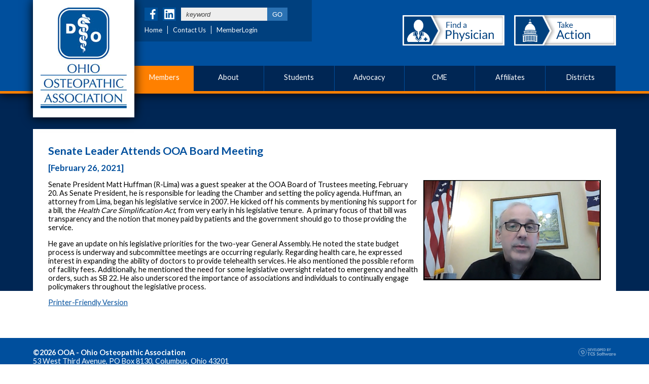

--- FILE ---
content_type: text/html; charset=utf-8
request_url: https://associationdatabase.com/aws/OOSA/pt/sd/news_article/375228/_PARENT/layout_details/false
body_size: 4192
content:

<!DOCTYPE html>
<html xmlns:fb="http://ogp.me/ns/fb#">
<head>
<meta name="google-site-verification" content="yAxJUbHWl6Ww2H-C71VeeFAbeoMx_j7PgRQo54Jm3jk" /><meta http-equiv="Content-Type" content="text/html; charset=UTF-8" />

<title>Senate Leader Attends OOA Board Meeting</title>

<style type='text/css'>.temp {color:#FFF;}</style><link href='https://associationdatabase.com/aws/OOSA/pt/css/css_print.css?ver=2' media='print' rel='Stylesheet' type='text/css' />
<style type='text/css'>.temp {color:#FFF;}</style><link href='https://associationdatabase.com/aws/OOSA/pt/css/css_screen.css?ver=39' media='screen' rel='Stylesheet' type='text/css' />

<link rel="stylesheet" href="https://associationdatabase.com/fontawesome-6.4.2/css/all.min.css?ver=002">    

<link rel="icon" type="image/x-icon" href="https://associationdatabase.com/aws/OOSA/am/gi/favicon.ico?ver=5" />

<meta name="viewport" content="width=1200"> 



<!-- Google tag (gtag.js) -->
<script async src="https://www.googletagmanager.com/gtag/js?id=G-GJ813WC1W4"></script>
<script>
  window.dataLayer = window.dataLayer || [];
  function gtag(){dataLayer.push(arguments);}
  gtag('js', new Date());

  gtag('config', 'G-GJ813WC1W4');
</script>

    <script src="/assets/application-59567b1d1b3111da2cfedd86f1027423ea4f58e3f933309a078f602362f44054.js"></script>
    <link rel="stylesheet" media="screen" href="/assets/application-e4fe29a3b496940c4a410f8aece0366c723c10875cca6880111af4090adaeb9b.css" />


<link href='https://fonts.googleapis.com/css?family=Lato:300,400,700,900' rel='stylesheet' type='text/css'>


<meta property="og:title" content="Senate Leader Attends OOA Board Meeting" />
<meta property="og:type" content="article" />
<meta property="og:url" content="https://associationdatabase.com/aws/OOSA/pt/sd/news_article/375228/_PARENT/layout_details/false" />
<meta property="og:image" content="https://associationdatabase.com/aws/OOSA/asset_manager/get_image_medium/549252?ver=0" />
<meta property="og:description" content="Senate President Matt Huffman (R-Lima) was a guest speaker at the OOA Board of Trustees meeting, February 20. As Senate ..." />
<meta name="description" content="Senate President Matt Huffman (R-Lima) was a guest speaker at the OOA Board of Trustees meeting, February 20. As Senate President, he is responsible for leading the Chamber and setting the policy agenda. Huffman, an attorney from Lima, began his legislative service in 2007. He kicked off his comments by mentioning his support for a bill, the Health Care Simplification Act, from very early in his legislative tenure.  A primary focus of that bill was transparency and the notion that money paid by patients and the government should go to those providing the service.  He gave an update on his legislative priorities for the two-year General Assembly. He noted the state budget process is underway and subcommittee meetings are occurring regularly. Regarding health care, he expressed interest in expanding the ability of doctors to provide telehealth services. He also mentioned the possible reform of facility fees. Additionally, he mentioned the need for some legislative oversight related to emergency and health orders, such as SB 22. He also underscored the importance of associations and individuals to continually engage policymakers throughout the legislative process." /></head>

<body>


<div id="header">
<div class="frame">

  <div id="topbar" class="clearfix">
    <div id="toplinks">
    <ul>
      
<li id="link_facebook"><a href="http://www.facebook.com/OhioDO" target="_blank"></a></li>
<li id="link_linkedin"><a href="https://www.linkedin.com/company/ohio-osteopathic-association" target="_blank"></a></li>
      <li id="site_search">
<div class="tcssearch">
<form action="/aws/OOSA/pt/get_search_results/375228" accept-charset="UTF-8" method="post"><input name="utf8" type="hidden" value="&#x2713;" /><input type="hidden" name="authenticity_token" value="wMh0A8kpcihcX1PXbDINOoenXks1HK5M9kPttGxW1Ph06NcEDlAzEjTeLXtQKouWQTVwSdikXa6cShjXYei+vA==" />
    <input type="hidden" name="component_name" id="component_name" value="search_sitewide" />
    <!-- <input type="text" id="dba-name-tcs" name="dba-name-tcs" />  -->
    <input type="text" name="search_phrase" id="search_phrase" value="keyword" size="20" class="search_input" aria-label="Site Search" onFocus="javascript:this.value='';" placeholder="minimum 3 chars" /><input class="search_button" type="submit" value="GO" name="submit" />
</form>


</div></li>
    </ul>
    </div>
    <div id="topnav">
    <ul>
      <li><a href="https://associationdatabase.com/aws/OOSA/pt/sp/home_page" >Home</a></li>
      <li><a href="https://associationdatabase.com/aws/OOSA/pt/sp/contact" >Contact Us</a></li>
      <li class="tcsloginbutton"><a href="https://associationdatabase.com/aws/OOSA/pt/sp/members" >Members Only</a></li>
      <li class="last"><a href="https://associationdatabase.com/aws/OOSA/pt/sp/members" class="tcs_logout">MemberLogin</a></li>
    </ul>
    </div>
  </div>  

  <div id="logo">
  <a href="https://associationdatabase.com/aws/OOSA/pt/sp/home_page">
  <img src="https://associationdatabase.com/aws/OOSA/am/gi/OOSA_logo_2015.jpg?ver=2" border="0" alt="Ohio Osteopathic Association" /></a>

  <!-- TEMPORARY IMAGE BELOW 
  <a href="https://associationdatabase.com/aws/OOSA/pt/sp/home_page">
  <img width="175px" src="https://associationdatabase.com/aws/OOSA/am/gi/125.png?ver=3" border="0" alt="Ohio Osteopathic Association" /></a>
-->
  </div>

  <div id="button_find" class="hide_on_print">
  <a href="https://associationdatabase.com/aws/OOSA/pt/sp/directory">
  <img src="https://associationdatabase.com/aws/OOSA/am/gi/box_find_physician.png?ver=2" border="0" alt="Find a Physician"/></a>
  </div>

  <div id="button_advocacy" class="hide_on_print">
  <a href="https://associationdatabase.com/aws/OOSA/pt/sp/govt_action">
  <img src="https://associationdatabase.com/aws/OOSA/am/gi/box_advocacy.png?ver=5" border="0" alt="OOA Advocacy"/></a>
  </div>

  

<div id="nav">
<ul>
  <li class="mobile_only"><a href="https://associationdatabase.com/aws/OOSA/pt/sp/members" >Members Only</a></li>
  <li id="members"><a href="https://associationdatabase.com/aws/OOSA/pt/sp/join" >Members</a>
    <ul>
<li><a href="https://associationdatabase.com/aws/OOSA/pt/sp/join" >Categories</a></li>
<li><a href="https://associationdatabase.com/aws/OOSA/pt/sp/join_benefits" >Benefits</a></li>
<li><a href="https://associationdatabase.com/aws/OOSA/pt/sp/member-value-calculator" >Membership Value Calculator</a></li>
<li><a href="https://associationdatabase.com/aws/OOSA/pt/sp/join_app" >Apply</a></li>
<li><A HREF="https://associationdatabase.com/aws/OOSA/input_form/display_form_01_show?form_no=17&host=retain&contact_id=$$Contact ID$$" CLASS="tcs_button" TARGET="_parent">Join/Renew</a></li>
<li><a href="https://associationdatabase.com/aws/OOSA/pt/sp/members_directory" >Find An OOA Member Physician</a></li>
<li><a href="https://associationdatabase.com/aws/OOSA/pt/sp/other_resources" >Other Resources</a></li>
<li><a href="https://associationdatabase.com/aws/OOSA/pt/sp/videos" >Videos</a></li>
<li><a href="https://associationdatabase.com/aws/OOSA/pt/sp/resources_publications" >Publications</a></li>
<li><a href="https://associationdatabase.com/aws/OOSA/pt/sp/resources_jobs" >Jobs & Classifieds</a></li>
<li><a href="https://associationdatabase.com/aws/OOSA/pt/sp/volunteer" >Volunteer & DO Your Part</a></li>
<li><a href="https://associationdatabase.com/aws/OOSA/pt/sp/assist" >OOA Assist</a></li>
<li><a href="https://associationdatabase.com/aws/OOSA/pt/sp/members" >Member Login</a></li></ul>
  <li><a href="https://associationdatabase.com/aws/OOSA/pt/sp/about" >About</a>
    <ul>
<li><a href="https://associationdatabase.com/aws/OOSA/pt/sp/about" >Who We Are</a></li>
<li><a href="https://associationdatabase.com/aws/OOSA/pt/sp/about_leadership" >Leadership</a></li>
<li><a href="https://associationdatabase.com/aws/OOSA/pt/sp/awards" >Awards</a></li>
<li><a href="https://associationdatabase.com/aws/OOSA/pt/sp/about_history" >History</a></li>
<li><a href="https://associationdatabase.com/aws/OOSA/pt/sp/about_docs" >OOA Documents</a></li></ul>
  </li>
  <li><a href="https://associationdatabase.com/aws/OOSA/pt/sp/students" >Students</a>
    <ul>

<li><a href="https://associationdatabase.com/aws/OOSA/pt/sp/students" >Membership</a></li>
<li><a href="https://associationdatabase.com/aws/OOSA/pt/sp/students_mentoring" >Mentoring</a></li>
<li><a href="https://associationdatabase.com/aws/OOSA/pt/sp/students_networking" >Networking</a></li>
<li><a href="https://associationdatabase.com/aws/OOSA/directory/user_run?group=4326&size=0&submit=Search">Osteopathic Recognition</a></li>
<!--<li><a href="https://associationdatabase.com/aws/OOSA/pt/sp/students_finaid" >Financial Aid</a></li>--></ul>
  </li>
  <li><a href="https://associationdatabase.com/aws/OOSA/pt/sp/govt_statelegislation" >Advocacy</a>
    <ul>
<li><a href="https://associationdatabase.com/aws/OOSA/pt/sp/oopac" >OOPAC</a></li>
<li><a href="https://associationdatabase.com/aws/OOSA/pt/sp/govt_action" >Take Action</a></li>
<li><a href="https://associationdatabase.com/aws/OOSA/pt/sp/do-day" >2025 DO Day</a></li>
<li><a href="https://associationdatabase.com/aws/OOSA/pt/sp/govt_statelegislation" >State Legislation</a></li>
<li><a href="https://associationdatabase.com/aws/OOSA/pt/sp/govt_agencies" >State Agencies</a></li>
<li><a href="https://associationdatabase.com/aws/OOSA/pt/sp/govt_toolkit" >Toolkit</a></li>
<li><a href="https://associationdatabase.com/aws/OOSA/pt/sp/students_policy" >Student Advocacy Involvement</a></li>
<li><a href="https://associationdatabase.com/aws/OOSA/pt/sp/court_watch" >Court Watch</a></li></ul>
  </li>
  <li><a href="https://associationdatabase.com/aws/OOSA/pt/sp/cme" >CME</a>
    <ul>
<li><a href="https://associationdatabase.com/aws/OOSA/pt/sp/cme_requirements" >Licensure</a></li>
<li><a href="https://associationdatabase.com/aws/OOSA/pt/sp/cme" >Programs</a></li>
<li><a href="https://associationdatabase.com/aws/OOSA/pt/sp/cme_joint_sponsorship" >Joint Sponsorship</a></li>
<li><a href="https://associationdatabase.com/aws/OOSA/pt/sp/marijuana" >Medical Marijuana</a></li>
<li><a href="https://associationdatabase.com/aws/OOSA/pt/sp/research" >Research</a></li></ul>
  </li>
  <li><a href="https://associationdatabase.com/aws/OOSA/pt/sp/affiliates" >Affiliates</a>
    <ul>
<li><a href="https://associationdatabase.com/aws/OOSA/pt/sp/affiliates_oof" >Foundation</a></li>
<li><a href="https://associationdatabase.com/aws/OOSA/pt/sp/affiliates_ooha" >Hospitals</a></li>
<li><a href="https://associationdatabase.com/aws/OOSA/pt/sp/acofp_home" target="_blank">Ohio ACOFP</a></li>
</ul>
  </li>
  <li><a href="https://associationdatabase.com/aws/OOSA/pt/sp/districts" >Districts</a>
    <ul>
<li><a href="https://associationdatabase.com/aws/OOSA/pt/sp/districts" >Overview</a></li>
<li><a href="https://associationdatabase.com/aws/OOSA/pt/sp/district_akron" >Akron/Canton</a></li>
<li><a href="https://associationdatabase.com/aws/OOSA/pt/sp/district_cincinnati" >Cincinnati</a></li>
<li><a href="https://associationdatabase.com/aws/OOSA/pt/sp/district_cleveland" >Cleveland</a></li>
<li><a href="https://associationdatabase.com/aws/OOSA/pt/sp/district_columbus" >Columbus</a></li>
<li><a href="https://associationdatabase.com/aws/OOSA/pt/sp/district_dayton" >Dayton</a></li>
<li><a href="https://associationdatabase.com/aws/OOSA/pt/sp/district_lima" >Lima</a></li>
<li><a href="https://associationdatabase.com/aws/OOSA/pt/sp/district_marietta" >Marietta</a></li>
<li><a href="https://associationdatabase.com/aws/OOSA/pt/sp/district_sandusky" >Sandusky</a></li>
<li><a href="https://associationdatabase.com/aws/OOSA/pt/sp/district_toledo" >Toledo</a></li>
<li><a href="https://associationdatabase.com/aws/OOSA/pt/sp/district_westernreserve" >Western Reserve</a></li></ul>
  </li>
</ul>
</div>

</div>
</div>

<div id="banner"></div>

<div id="content">
<div class="frame fullpage clearfix">

  <div id="main">
  <div class="imgright">

    <script type="text/javascript" src="https://platform-api.sharethis.com/js/sharethis.js#property=5eb021e1cb28e900124f0880&product=inline-share-buttons" async="async"></script>
    <div class="sharethis-inline-share-buttons" data-url="https://associationdatabase.com/aws/OOSA/pt/sd/news_article/375228/_PARENT/layout_details/false" data-text="Senate President Matt Huffman (R-Lima) was a guest speaker at the OOA Board of Trustees meeting, February 20. As Senate ..." data-title="Senate Leader Attends OOA Board Meeting" data-image="https://associationdatabase.com/aws/OOSA/asset_manager/get_image_medium/549252?ver=0"></div>


</div>

<!-- ==================== Begin TCSRESULTS ==================== -->

<div class="tcs-news-content"><h2 class="tcsDetails">Senate Leader Attends OOA Board Meeting</h2><h3 class="tcsDetails">[February 26, 2021]</h3><p><img class="medium imgright" title="Senate President Matt Huffman R-Lima" src="https://associationdatabase.com/aws/OOSA/asset_manager/get_image_medium/549252?ver=0" alt="Senate President Matt Huffman R-Lima" align="right" border="0" />Senate President Matt Huffman (R-Lima) was a guest speaker at the OOA Board of Trustees meeting, February 20. As Senate President, he is responsible for leading the Chamber and setting the policy agenda. Huffman, an attorney from Lima, began his legislative service in 2007. He kicked off his comments by mentioning his support for a bill, the <em>Health Care Simplification Act</em>, from very early in his legislative tenure.&nbsp; A primary focus of that bill was transparency and the notion that money paid by patients and the government should go to those providing the service.&nbsp;</p>
<p>He gave an update on his legislative priorities for the two-year General Assembly. He noted the state budget process is underway and subcommittee meetings are occurring regularly. Regarding health care, he expressed interest in expanding the ability of doctors to provide telehealth services. He also mentioned the possible reform of facility fees. Additionally, he mentioned the need for some legislative oversight related to emergency and health orders, such as SB 22. He also underscored the importance of associations and individuals to continually engage policymakers throughout the legislative process.</p></div><p class="tcs_printer_friendly"><a href="https://associationdatabase.com/aws/OOSA/page_template/show_detail/375228?model_name=news_article" target="_blank">Printer-Friendly Version</a></p><br/>

<!-- ==================== End TCSRESULTS ==================== -->

</div>

</div>
</div>



<div id="footer">
<div class="frame">

  <a href="http://www.associationsoftware.com" target="_blank">
  <img src="https://associationdatabase.com/aws/OOSA/am/gi/logo_tcspromo.png?ver=2" id="tcspromo" alt="Developed by TCS Software" /></a>

  <div id="footer_address" class="clearfix">
  

<strong>&copy;2026  OOA - Ohio Osteopathic Association</strong><br />
53 West Third Avenue, PO Box 8130, Columbus, Ohio 43201<br />
Phone: 614-299-2107 <span class="spacer">
  <ul>
<li id="link_facebook"><a href="http://www.facebook.com/OhioDO" target="_blank"></a></li>
<li id="link_linkedin"><a href="https://www.linkedin.com/company/ohio-osteopathic-association" target="_blank"></a></li></ul>
  </div>

  <p><a class="mobile_only" href="?mobile_interface=off">View Full Site</a></p> 

</div>
</div>

</body>
</html>


--- FILE ---
content_type: text/css
request_url: https://associationdatabase.com/aws/OOSA/pt/css/css_screen.css?ver=39
body_size: 5548
content:
/* Screen stylesheet *//* Designed and developed by TCS Software (www.associationsoftware.com) *//* Built July 2015 */

/*
===========================================================================
@IMPORTED STYLESHEET: css_structure
---------------------------------------------------------------------------
*/

/**//* blue=#004F9D  ::  dark blue=#002654  ::  orange=#FF8000   */body{  margin:0px;  padding:0px;}.frame{  width:1150px;  margin:0px auto;}.imgleft{  margin:0px 10px 10px 0px;  float:left;}.imgright{  margin:0px 0px 10px 10px;  float:right;}table td{  vertical-align:top;}.box_right{  float:right;  margin:0px 0px 20px 20px;  width:200px;  padding:20px;  border:1px solid #d4d4d4;  background:#f4f4f4;}.left2col{  width:48%;  float:left;}.right2col{  width:48%;  float:right;}.viewall{  background:#c0c0c0 url(https://associationdatabase.com/aws/OOSA/am/gi/viewall_bg.png?ver=2) no-repeat right center;  padding:5px 30px 5px 10px;  color:#fff !important;  text-decoration:none !important;  display:inline-block;  margin:0px 0px 20px 0px;}.nodate h4.tcsDetails{  display:none;}.mobile_only{  display:none;}/* HEADER ---------------------------------------------------------------------- */#header{  background:#004F9D;  border-bottom:5px solid #FF8000;  box-shadow:0px 0px 20px #000;  position:relative;  z-index:999;}#header .frame{  height:180px;  position:relative;}#logo{  position:absolute;  left:0px;  top:0px;  background:#fff;  z-index:999;  box-shadow:0px 0px 20px #000;  padding:15px;}#topbar{  background:#00407E;  position:absolute;  left:200px;  top:0px;  padding:15px 20px;  width:310px;}#topnav{  }#topnav .tcsloginbutton{  display:none;}#topnav ul{  list-style:none;  margin:10px 0px 0px 0px;  padding:0px;}#topnav ul li{  float:left;  margin:10px 10px 0px 0px;  padding:0px 10px 0px 0px;  border-right:1px solid #fff;  color:#fff;  font-size:.9em;}#topnav ul .last{  border-right:0px;}#topnav ul li a{  color:#fff;  text-decoration:none;}#toplinks{}#toplinks ul{  list-style:none;  margin:0px;  padding:0px;}#toplinks ul li{  float:left;  margin:0px 10px 0px 0px;  padding:0px;}#link_facebook a{  display:block;  width:26px;  height:26px;  background:#2B72B3 url(https://associationdatabase.com/aws/OOSA/am/gi/icon_facebook_new.png?ver=11) no-repeat center center;}#link_twitter a{  display:block;  width:26px;  height:26px;  background:#2B72B3 url(https://associationdatabase.com/aws/OOSA/am/gi/icon_twitter_new.png?ver=8) no-repeat center center;}#link_instagram a{  display:block;  width:26px;  height:26px;  background:#2B72B3 url(https://associationdatabase.com/aws/OOSA/am/gi/icon_instagram_new.png?ver=1) no-repeat center center;}#link_linkedin a{  display:block;  width:26px;  height:26px;  background:#2B72B3 url(https://associationdatabase.com/aws/OOSA/am/gi/linkedin-small.png?ver=1) no-repeat center center;}#link_youtube a{  display:block;  width:26px;  height:26px;  background:#2B72B3 url(https://associationdatabase.com/aws/OOSA/am/gi/icon_youtube_new.png?ver=1) no-repeat center center;}#site_search{}#site_search input.search_button, .section_search input.search_button, input.tcsFormButton{  background:#2B72B3;  padding:0px 10px 0px 10px;  border-radius:0px;  height:26px;  color:#fff;  border:0px solid #fff;  border-radius:0px 0px;}#site_search .search_input, .section_search .search_input{  padding:0px 10px;  color:#444444;  height:26px;  font-style:italic;  margin-right:0px;  width:150px;  background:#eeeeee;  border:0px;}#button_advocacy{  position:absolute;  top:30px;  right:0px;}#button_find{  position:absolute;  top:30px;  right:220px;}/* NAV ---------------------------------------------------------------------- */#nav{  background:#002654;  width:950px;  height:50px;  position:absolute;  bottom:0px;  left:200px;}#nav ul{  margin:0px;  padding:0px;  list-style:none;}#nav ul li{  float:left;  width:138.8px;}#nav ul #members{  width:117px;}#nav ul li a:link, #nav ul li a:visited{  display:block;  padding:14px 0px 0px 0px;  height:36px;  color:#fff;  text-align:center;  border-right:1px solid #004F9D;  text-decoration:none;}#nav ul li a:hover{  background:#00407E;}#nav ul #members a:link, #nav ul #members a:visited{  background:#FF8000;  border-right:0px solid #004F9D;}#nav ul #members a:hover{  background:#B25900;}/* subnav styles ------------------------------------- */#nav ul li:hover ul, #nav li.sfhover ul {  left: auto;}#nav ul li ul {  position: absolute;  padding:0;  margin:-1px 0px 0px 0px;  left: -999em;  font-size:.9em;  list-style:none;  z-index:1000000;  padding:0px;  overflow:hidden;  background-color:#002654;}#nav ul li ul li {  clear:both;  margin:0;  padding:0;  border-right:0px;  border-top:1px solid #00407E;  width:auto;}	#nav ul li ul li a:link, #nav ul li ul li a:visited{  display:block;  padding:10px !important;  text-align:left;  width:200px;  height:auto;  border-radius:0px !important;  border-bottom:0px solid #00407E;}	#nav ul li ul li:hover, #nav ul li ul li a:hover, #nav ul li ul li.mem a{  background-color:#00407E;  background-image:none;  color:#fff;}#nav ul #members ul li {  border-top:1px solid #B25900;}#nav ul #members ul li a:link, #nav ul #members ul li a:visited{  display:block;  padding:10px !important;  text-align:left;  width:200px;  height:auto;  border-radius:0px !important;  border-bottom:0px solid #023D7A;}	#nav ul #members ul li:hover, #nav ul #members ul li a:hover, #nav ul #members ul li.mem a{  background-image:none;  color:#fff;}#nav ul li ul .last{  border-bottom:0px !important;}/* SIDENAV ------------------------------------------------------- */.sidenav{  margin:0px 0px 20px 0px;}.sidenav ul, .box ul{  margin:0px;  padding:0px;  list-style:none;  border-top:1px solid #ccc;  border-right:1px solid #ccc;  border-left:1px solid #ccc;}.sidenav ul li, .box ul li{  padding:0px;  margin:0px;  border-bottom:1px solid #ccc;}.sidenav ul li a:link, .sidenav ul li a:visited, .box ul li a:link, .box ul li a:visited{    display:block;  padding:10px;  text-decoration:none;}.sidenav ul li a:hover, .box ul li a:hover{  background:#f0f0f0;}.sidenav ul .red a{  background:#b12a00 !important;  color:#fff !important;}/* BANNER ---------------------------------------------------------------------- */#banner{  background:#002654;  height:390px;}#banner .frame{  height:390px;}#banner-forms{  background:#002654;  height:65px;}#banner-forms .frame{  height:65px;}#pic{  position:relative;}#pic_gradient{  position:absolute;  left:0px;  top:0px;  z-index:888;}#pic .slideInfoZone {  position: absolute;  bottom: 0px !important;  width: 550px !important;  margin: 0px !important;  background:url("https://associationdatabase.com/aws/OOSA/am/gi/pic_gradient.png?ver=1") no-repeat left top !important;  color: #FFF;  opacity: 1 !important;  z-index: 999 !important;  height: 330px !important;  padding: 60px 500px 0px 0px;}#pic .slideInfoZone h1{  color:#fff;  font-weight:400;  font-size:4em;  margin:0px;}#pic .slideInfoZone h1 span{  color:#fff;  font-size:1.4em;}#pic .slideInfoZone h4{  color:#fff;  font-style:italic;  font-size:1.4em;  font-weight:300;  margin:0px 0px 10px 0px;}#pic .slideInfoZone a{  display:inline-block;  margin:20px 0px 0px 0px;  background:url(https://associationdatabase.com/aws/OOSA/am/gi/viewall_banner.png?ver=5) no-repeat right center;  padding:5px 40px 5px 10px;  color:#fff;  text-decoration:none;}/* CONTENT ---------------------------------------------------------------------- */#content{  }#content .homepage.frame{  padding:20px 0px;  width:1000px;}.homepage #main{  margin:0px 0px 20px 0px;}#homepage_slideshow{  float:right;  margin:0px 0px 20px 20px;  width:380px;}.homepage .left2col{  float:left;  width:480px;  margin:0px 0px 20px 0px;}.homepage .right2col{  float:right;  width:480px;  margin:0px 0px 20px 0px;}#home_calendar{  width:175px;  float:right;  margin:0px 0px 10px 10px;}#content .subpage{  margin:-320px auto 0px auto;  background:#fff url(https://associationdatabase.com/aws/OOSA/am/gi/content_bg.jpg?ver=2) repeat-y left top;}#content .fullpage{  margin:-320px auto 0px auto;  background:#fff;}.fullpage #main{  padding:30px;}.subpage #main{  float:right;  padding:20px 30px;  width:840px;}.subpage #side{  float:left;  padding:20px;  width:200px;}#sidebar img{  max-width:100% !important;  height:auto !important;}/* BOXES ------------------------------------------- */#boxes{  margin:20px 0px;  clear:both;}.box{  border:1px solid #e0e0e0;  padding:19px;  float:left;}.box img{  max-width:100% !important;  height:auto !important;}.box p{  margin:0px 0px 20px 0px;}#box1{  width:280px;  height:200px;}#box2{  margin:0px 20px;  width:280px;  height:200px;}#box3{  width:280px;  height:200px;}#box4{  width:420px;  height:300px;}.box ul{  margin:0px;  padding:0px;  list-style:none;  border-top:1px solid #d4d4d4;  border-right:1px solid #d4d4d4;  border-left:1px solid #d4d4d4;}.box ul li{  padding:0px;  margin:0px;  border-bottom:1px solid #d4d4d4;}.box ul li a:link, .box ul li a:visited{    display:block;  padding:10px;  text-decoration:none;}.box ul li a:hover{  background:#f0f0f0;}/* FOOTER ---------------------------------------------------------------------- */#footer{  padding:20px 0px;  background:#004F9D;  color:#fff;}#footer a {  color:#fff;}#tcspromo{  float:right;}#footer_address ul{  list-style:none;  margin:10px 0px;  padding:0px;}#footer_address ul li{  float:left;  margin:0px 10px 0px 0px;}/* COMPONENT STYLES ---------------------------------------------------------------------- */.tcsnews_odd, .tcsnews_even, .tcscalendars_odd, .tcscalendars_even, .tcslinks_odd, .tcslinks_even, .tcsjobs_even, .tcsjobs_odd{  margin:0px 0px 20px 0px;}.tcsnews h5, .tcscalendars h5, .tcslinks h5, .tcsjobs h5{  color:#666666;  margin:0px 0px 0px 0px;}.tcsnews a, .tcscalendars a, .tcslinks a, .tcsjobs a{  text-decoration:none !important;}.tcslinks table tr td{  padding:0px 20px 20px 0px;}.tcsjobs h4{  font-weight:bold;}.tcsnews h3, .tcscalendars h3, .tcslinks h3, .tcsjobs h3{  margin:0px 0px 0px 0px;}.tcsnews p, .tcscalendars p, .tcslinks p{  margin:0px 0px 0px 0px;}.tcsUserCreatedForm{  border:0px !important;}.none_at_this_time{  display:none;}.board td{  padding:0px 20px 20px 0px;}.board h3{  padding:0px 0px 10px 0px;  margin:0px 0px 10px 0px;  border-bottom:1px solid #d4d4d4;}.board img{  width:100px !important;  height:auto !important;}.patient_resources h3{  font-size:1.4em;}.patient_resources h3 a{  text-decoration:none;}.tcslegendtitle{  color:#000 !important;  margin:20px 0px; !important;  border-bottom:1px solid #e0e0e0;  padding:0px 0px 10px 0px;}h5.tcsDetails{  display:none;}.tcsSubHeadFont{  font-size:1.3em;  margin:0px 0px 10px 0px;  padding:0px 0xp 10px 0px;  border-bottom:1px solid #ccc;  color #ccc;}.tcsUserCreatedForm_Table{  border-spacing:3px;}.tcsUserCreatedForm_Table input{  padding:3px;}.tcsUserCreatedForm td {  padding: 2px;  vertical-align: top;}.tcsUserCreatedForm td h4{  font-size: 1.4em;  border-bottom: 1px solid #c0c0c0;  margin: 0px 0px 10px 0px;  padding: 0px 0px 10px 0px;}.tcscalendars .datestamp {  background:#fff;  width:70px;  margin-right:20px;  float:left;  text-align:center;  clear:left;  padding:0;  height:65px;  border:1px solid #bbbbbb;  overflow:hidden;}	.tcscalendars .datestamp h5 {  padding:10px 0 15px 0;  display:block;  width:70px;  color:#888888;}.tcscalendars h5 span.bignumber {  font-size:25px;  font-weight:bold;  color:#243A7B;  display:block;  margin-bottom:10px;}	.tcscalendars h6 {  margin-bottom:0;}	.tcscalendars h2{  clear:left;  margin:20px 0px;  border-bottom:1px solid #bbbbbb;  padding:5px 10px;}.tcscalendars_odd, .tcscalendars_even{  margin:0px 0px 25px 0px;}/* calendarbox styles ------------------------------ *//* blue=#004F9D  ::  dark blue=#002654  ::  orange=#FF8000   */table.calendarbox {  width:100%;  margin-bottom:30px;}#calendarblock table.calendarbox {  width:201px;  margin-bottom:10px;}.subcol table.calendarbox {  background-color:#fff;}	.calendarbox th {  text-align:center;  width:26px;  height:26px;  color:#fff;  font-weight:bold;  vertical-align: middle;	  border:1px solid #fff;  background-color:#002654;}	.calendarbox td {  text-align:center;  vertical-align: middle;  width:26px;  height:26px;  background-color:#fff;  border:1px solid #f0f0f0;}	.calendarbox tr.monthrow th {  border:0;  background-color:transparent;  height:auto;  padding:3px 0;  text-align:center;  color:#002654;}	.calendarbox tr.monthrow th a {  text-decoration:none;  font-size:1.4em;  color:#002654;}.calendarbox tr.monthrow th a:visited, .calendarbox tr.monthrow th a:hover {  text-decoration:none;}	.calendarbox td.todaydate {  background-color:#FF8000;  font-weight:bold;  color:#fff;}	td.eventdate {  background-color:#004F9D;  font-weight:bold;  text-decoration:none;  color:#fff;}	.calendarbox td.eventdate.todaydate {  background-color:#004F9D;  border:1px solid #FF8000;  color:#fff;}	td.eventdate a, td.eventdate a:hover, td.eventdate a:visited {  color:#fff;  text-decoration:none;}	td.eventdate:hover {  background-color:#002654;}	.events {  position: relative;  font-size:.8em;}.events ul {  text-align: left;  position: absolute;  display: none;  z-index: 1000;  padding: 10px;  margin:0;  background-color:#004F9D;  color:#fff;  width: 410px;  Border-radius: 5px;  list-style: none;  max-height:350px;  overflow:auto;}.events li {  padding-bottom: 5px;  margin:0;  padding:0;}	.events li h3 {  margin:0 0 .2em 0;  color:#fff;}	.events li h4 {  margin:0;  color:#fff;}	.events li p {  font-weight:normal;  color:#fff;}	.events li + li {  margin-top:.6em;  border-top:1px solid #fff;  padding-top:.3em;}	.calendarbox td.eventdate .events li a {  font-weight:normal;}	.calendarbox td.eventdate .events li a:hover {  text-decoration:underline;}	.calendarbox td.nodate {  background-color:transparent;  border-color:transparent;}/* DIRECOTRY STYLES ---------------------------------------------------------------------- */dd input, dd select{  padding:3px;  margin:0px 0px 0px 0px;}dd{  margin:0px 0px 10px 0px;}dt{  margin:0px 0px 0px 0px;}input.tcsFormButton{  background:#000000;  margin:0px 0px;  padding:5px 15px;  text-align:center;  border:0px;}.directory_listing{  margin:0px 0px 15px 0px;  padding:0px 0px 15px 0px;  border-bottom:1px dashed #c0c0c0;}.directory_title{  }.directory_title img{  float:right;  width:45px;  margin:-10px 0px;}.directory_title h3{  float:left;  margin:3px 0px 3px 0px;}.directory_title_city{  float:left;  margin:4px 15px;  font-style:italic;  color:#000;}.directory_title_company{  float:left;  margin:3px 0px 3px 30px;  font-weight:bold;  color:#000;}.directory_info{  padding:10px 20px;}.directory_contact{  float:left;  width:250px;  margin:0px 0px 30px 0px;}.directory_primary{  float:right;  width:300px;  margin:0px 0px 10px 0px;}.directory_services{  float:right;  width:340px;  margin:0px 0px 30px 0px;}/* ACCORDIAN STYLES ------------------------------------------------------------------ */.accordion .tcslegend{  display:none;}.accordion_odd, .accordion_even{  padding:10px 15px;  border:1px solid #c0c0c0;  margin:0px 0px 5px 0px;}.tcs_accordion_title{  text-decoration:none !important;}.tcs_accordion_title h3{  margin:0px 20px;  color:#000;}.accordion_odd p, .accordion_even p{  margin:10px 20px;}.resources{  margin:10px 20px;}.resources_inner{  margin:0px 0px 30px 0px;}.resources h3{  margin:0px;}h2.resources_title{  margin:0px 0px 10px 0px;  padding:10px 0px 10px 0px;  border-bottom:1px solid #d4d4d4;}.resources .tcslegendtitle{  margin:0px;  padding:10px 0px;}.resources .back_to_top{  display:none;}.resources_odd, .resources_even{  padding:0px 0px 20px 0px;}.resources .tcslegend{  display:none;}.tcs_accordion_title{  text-decoration:none !important;}.tcs_accordion_title h3, .tcs_accordion_title h4{  margin:0px 0px 0px 20px;  color:#000;  width:545px;}.webinars .tcs_accordion_title h3{  color:#0041A8;}.tcs_accordion_closed_icon{  background:url(https://associationdatabase.com/aws/OOSA/am/gi/accordian_closed.png?ver=2) no-repeat left center;  width:20px;  height:20px;  display:block;  position:absolute;}.tcs_accordion_open_icon{  background:url(https://associationdatabase.com/aws/OOSA/am/gi/accordian_open.png?ver=2) no-repeat left center;  width:20px;  height:20px;  display:block;  position:absolute;}.accordion_legend .tcs_accordion_title{  display:block;  font-size:1.2em;  color:#000;  padding:10px;  border:1px solid #d4d4d4;}.accordion_legend .tcs_accordion_closed_icon, .accordion_legend .tcs_accordion_open_icon{  float:left;  position:static;}.accordion_legend_odd, .accordion_legend_even{  margin:20px;}.accordion_legend table tr td{  padding:20px;}/* NEW DIRECTORY STYLES ------------------------------------------------------------------ */.directory-container{  padding:20px;  border:1px solid #d4d4d4;  margin-bottom:20px;  float:left;  width:49%;  box-sizing:border-box;  height:210px;}.directory-container:nth-child(odd){  margin-right:1%;}.directory-container:nth-child(even){  margin-left:1%;}.directory-content{  padding-top:20px;}.directory-title a, .directory-map-title a{  display:block;  font-weight:bold;  font-size:18px;  text-decoration:none !important;  border-bottom:1px dashed #d4d4d4;  padding-bottom:10px;  margin-bottom:10px;}.directory-item, .directory-map-content span{  display:block;}.directory-map-container{  padding:20px;}/* ------------------------------------------------------------------------------- *//* LOGIN ------------------------------------------------------------------------- *//* ------------------------------------------------------------------------------- */.login-page{  background:#004F9D;  background-size:cover;  padding:25px;  height:100%;}.login-container{  text-align:center;}#login-text{  max-width:800px;  padding:25px 0px;  border-bottom:0px dashed @bordercolor;  margin-bottom:25px;}#login-box{  background:#fff;  padding:25px;  border-radius:10px;  margin:0px auto;  text-align:center;  position:relative;  display:inline-block;}#login-box input{  width:100% !important;  display:block;}#login-box .col-md-8.col-md-offset-2{  flex:none;  max-width:100%;  padding:0px;}#login-box .tcsSubHeadFont{  padding-bottom:15px;  margin-bottom:15px;  margin-top:0px;  font-weight:900;  color:#004F9D !important;border-bottom:0px;  border-top:0px;  border-left:0px;  border-right:0px;}#login-box .tcsInputForm {  border:0px solid #F0EFEF;  padding:0px;  border-radius:0px;  margin-bottom:0px;  position:static;}#login-box .tcsForgotPassword{  display:block;  background:#FF8000;  padding:10px;  border-radius:5px;  position:static;}#login-box .tcsForgotPassword a{  color:white !important;  text-decoration:none !important;}#login-box .tcsFormTitle{  display:none;}#login-box #login, #login-box button{  display:block;  width:100% !important;  margin:15px 0px;  background:#004F9D;  color:white !important;  text-decoration:none !important;  padding:10px;  border-radius:5px;}#new-account-button:hover{  background:#004F9D !important;}#create_account .tcs-bscommon-form-title{  font-size:22px !important;}#create_account span.input-group-addon{  background:#FF8000 !important;}#login-box .container-fluid{  max-width:100%;  width:100%;  padding:0px;}#login-box .container-fluid .col-sm-8{  max-width:100%;  width:100%;  padding:0px;  flex:none;}#login-box .container-fluid .col-sm-8 form{  width:100%;}#login-box .container-fluid .col-sm-8 form .alert-info{  background:@lgrey;  border:1px solid @bordercolor;  color:@black;}#login-box .container-fluid .col-sm-8 form .tcsFormInput{  margin-bottom:20px;}#login{  background-color: #004F9D !important;}/* GENERAL SM ONLY ----------------------------------------- */@media (max-width: 767px) {  #create_account input, #create_account select, #create_account div  {    width:100% !important;  }      #loginform  {    margin-left:0px;  }}/* LOGIN MD ------------------------------------------------- */@media (min-width: 768px) {  .login-page  {    padding:35px;  }  #loginform  {    max-width:800px;  }  #create_account, .login-page #mainPage.tcs-bscommon-main-page-area  {    max-width:800px !important;  }  #create_account label  {    text-align:left !important;  }  #login-box .container-fluid  {    max-width:800px;  }}/* LOGIN LG ------------------------------------------------- */@media (min-width: 992px) {  .login-page  {    padding:50px;  }   .login-page #footer  {    position:fixed;    bottom:0px;    left:0px;    right:0px;    opacity:.9;  }  #login-box  {    padding:40px;  }  #create_account, .login-page #mainPage.tcs-bscommon-main-page-area  {    max-width:800px !important;  }}/* LOGIN XL ------------------------------------------------- */@media (min-width: 1200px) {  .login-page  {    padding:75px;  }  }


/*
===========================================================================
@IMPORTED STYLESHEET: Editor_Stylesheet
---------------------------------------------------------------------------
*/

/**//* blue=#004F9D  ::  dark blue=#002654  ::  orange=#FF8000   */body {  color:#000;    font-family: 'Lato', sans-serif;  font-size:.9em;}a:link, a:visited{  color:#004F9D;  text-decoration:underline;}a:hover{  color:#002654;}h1 {  color:#004F9D;  margin:0px 0px 10px 0px;}h2 {  color:#004F9D;  margin:0px 0px 10px 0px;}h3 {  color:#004F9D;  margin:0px 0px 10px 0px;}h4 {  color:#002654;  margin:0px 0px 5px 0px;  font-weight:bold;}h5 {  color:#000000;  margin:0px 0px 5px 0px;  font-size:1em;  font-weight:normal;}h6 {  color:#000000;  margin:0px 0px 5px 0px;  font-size:.9em;}hr{  border:0px;  border-top:1px solid #dddddd;  margin:20px auto;  clear:both;}.title{  padding:0px 0px 10px 0px;  border-bottom:1px solid #eee;  margin:0px 0px 10px 0px;  color:#000;}.orangetext{  color:#FF8000;}.bluetext{  color:#004F9D;}table.nicetable {  margin:10px 0;  border:1px solid #acabac;}.nicetable th {  padding:3px 5px;  background-color:#acabac;  font-weight:bold;}.nicetable td {  padding:3px 5px;  border-top:1px solid #acabac;}.nicetable td + td {  border-left:1px solid #acabac;}.altrow td {  background-color:#e9e9e9;  font-weight:bold;}
 .clearfix:after {	content: ".";	display: block;	clear: both;	visibility: hidden;	line-height: 0;	height: 0;} .clearfix {} html[xmlns] .clearfix {	display: block;} * html .clearfix {	height: 1%;}

--- FILE ---
content_type: text/css
request_url: https://associationdatabase.com/aws/OOSA/pt/css/css_print.css?ver=2
body_size: 195
content:
body{  background-color:#fff !important;  background-image:none !important;  margin:0px;  padding:0px;  color:#000;    font-family:Arial;  font-size:.9em;}.calendarbox, .quicklinks, .subpage #col1, .admin_controls, .mobile_only, #topbar, #banner, #boxes, #side, .hide_on_print, #nav{  display:none !important;}#print_logo{  padding:20px 0px;  display:inline !important;}#print_logo img{  height:100px !important;}#content{}#footer{  border-top:1px dashed #000;  padding:20px 0px 0px 0px;  margin:20px 0px 0px 0px;  background-color:#fff !important;  background-image:none !important;  color:#000 !important;}#footer a {  color:#000 !important;}